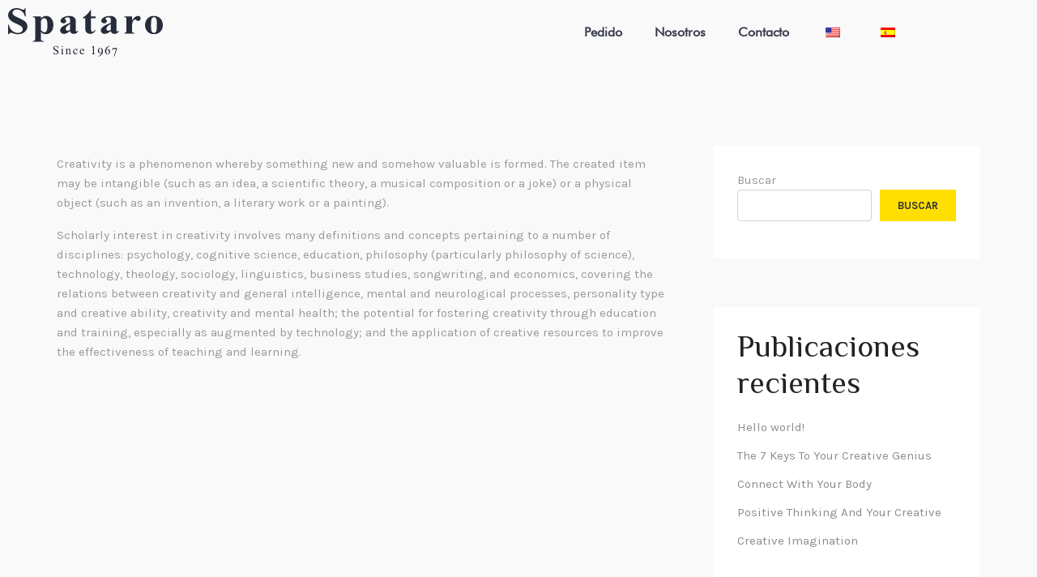

--- FILE ---
content_type: text/css
request_url: https://spatarouniforms.com/wp-content/uploads/elementor/css/post-6.css?ver=1768495800
body_size: 61
content:
.elementor-kit-6{--e-global-color-primary:#36394B;--e-global-color-secondary:#54595F;--e-global-color-text:#7A7A7A;--e-global-color-accent:#36394B;--e-global-typography-primary-font-family:"Bebas Neue";--e-global-typography-primary-font-weight:600;--e-global-typography-secondary-font-family:"futura book";--e-global-typography-secondary-font-weight:400;--e-global-typography-text-font-family:"franklin gothic";--e-global-typography-text-font-weight:400;--e-global-typography-accent-font-family:"Roboto";--e-global-typography-accent-font-weight:500;--e-global-typography-fb2e9a9-font-family:"Roboto";--e-global-typography-fb2e9a9-font-weight:400;}.elementor-section.elementor-section-boxed > .elementor-container{max-width:1140px;}.e-con{--container-max-width:1140px;}.elementor-widget:not(:last-child){margin-block-end:20px;}.elementor-element{--widgets-spacing:20px 20px;--widgets-spacing-row:20px;--widgets-spacing-column:20px;}{}h1.entry-title{display:var(--page-title-display);}@media(max-width:1024px){.elementor-section.elementor-section-boxed > .elementor-container{max-width:1024px;}.e-con{--container-max-width:1024px;}}@media(max-width:767px){.elementor-section.elementor-section-boxed > .elementor-container{max-width:767px;}.e-con{--container-max-width:767px;}}/* Start Custom Fonts CSS */@font-face {
	font-family: 'futura book';
	font-style: normal;
	font-weight: normal;
	font-display: auto;
	src: url('https://spatarouniforms.com/wp-content/uploads/2021/12/futura-book-bt-22240.ttf') format('truetype');
}
/* End Custom Fonts CSS */
/* Start Custom Fonts CSS */@font-face {
	font-family: 'franklin gothic';
	font-style: normal;
	font-weight: normal;
	font-display: auto;
	src: url('https://spatarouniforms.com/wp-content/uploads/2021/12/franklin-gothic-book.ttf') format('truetype');
}
/* End Custom Fonts CSS */

--- FILE ---
content_type: text/css
request_url: https://spatarouniforms.com/wp-content/uploads/elementor/css/post-8102.css?ver=1768495800
body_size: 158
content:
.elementor-8102 .elementor-element.elementor-element-a397987 > .elementor-container > .elementor-column > .elementor-widget-wrap{align-content:center;align-items:center;}.elementor-8102 .elementor-element.elementor-element-a397987{z-index:99999;}.elementor-widget-theme-site-logo .widget-image-caption{color:var( --e-global-color-text );font-family:var( --e-global-typography-text-font-family ), Sans-serif;font-weight:var( --e-global-typography-text-font-weight );}.elementor-8102 .elementor-element.elementor-element-0462595{text-align:start;}.elementor-widget-nav-menu .elementor-nav-menu .elementor-item{font-family:var( --e-global-typography-primary-font-family ), Sans-serif;font-weight:var( --e-global-typography-primary-font-weight );}.elementor-widget-nav-menu .elementor-nav-menu--main .elementor-item{color:var( --e-global-color-text );fill:var( --e-global-color-text );}.elementor-widget-nav-menu .elementor-nav-menu--main .elementor-item:hover,
					.elementor-widget-nav-menu .elementor-nav-menu--main .elementor-item.elementor-item-active,
					.elementor-widget-nav-menu .elementor-nav-menu--main .elementor-item.highlighted,
					.elementor-widget-nav-menu .elementor-nav-menu--main .elementor-item:focus{color:var( --e-global-color-accent );fill:var( --e-global-color-accent );}.elementor-widget-nav-menu .elementor-nav-menu--main:not(.e--pointer-framed) .elementor-item:before,
					.elementor-widget-nav-menu .elementor-nav-menu--main:not(.e--pointer-framed) .elementor-item:after{background-color:var( --e-global-color-accent );}.elementor-widget-nav-menu .e--pointer-framed .elementor-item:before,
					.elementor-widget-nav-menu .e--pointer-framed .elementor-item:after{border-color:var( --e-global-color-accent );}.elementor-widget-nav-menu{--e-nav-menu-divider-color:var( --e-global-color-text );}.elementor-widget-nav-menu .elementor-nav-menu--dropdown .elementor-item, .elementor-widget-nav-menu .elementor-nav-menu--dropdown  .elementor-sub-item{font-family:var( --e-global-typography-accent-font-family ), Sans-serif;font-weight:var( --e-global-typography-accent-font-weight );}.elementor-8102 .elementor-element.elementor-element-40df1dc .elementor-menu-toggle{margin-left:auto;}.elementor-8102 .elementor-element.elementor-element-40df1dc .elementor-nav-menu .elementor-item{font-family:"futura book", Sans-serif;font-size:16px;font-weight:600;}.elementor-8102 .elementor-element.elementor-element-40df1dc .elementor-nav-menu--main .elementor-item{color:#36394B;fill:#36394B;padding-left:20px;padding-right:20px;}@media(max-width:1024px){.elementor-8102 .elementor-element.elementor-element-40df1dc .elementor-nav-menu--main .elementor-item{padding-left:15px;padding-right:15px;}}@media(min-width:768px){.elementor-8102 .elementor-element.elementor-element-0cfa0a0{width:30%;}.elementor-8102 .elementor-element.elementor-element-a2ea3f5{width:70%;}}@media(max-width:1024px) and (min-width:768px){.elementor-8102 .elementor-element.elementor-element-0cfa0a0{width:25%;}.elementor-8102 .elementor-element.elementor-element-a2ea3f5{width:75%;}}@media(max-width:767px){.elementor-8102 .elementor-element.elementor-element-a397987{margin-top:0px;margin-bottom:0px;}.elementor-8102 .elementor-element.elementor-element-0cfa0a0{width:50%;}.elementor-8102 .elementor-element.elementor-element-a2ea3f5{width:50%;}.elementor-8102 .elementor-element.elementor-element-40df1dc > .elementor-widget-container{margin:0px 0px 0px 0px;}.elementor-8102 .elementor-element.elementor-element-40df1dc .elementor-nav-menu--main > .elementor-nav-menu > li > .elementor-nav-menu--dropdown, .elementor-8102 .elementor-element.elementor-element-40df1dc .elementor-nav-menu__container.elementor-nav-menu--dropdown{margin-top:20px !important;}}

--- FILE ---
content_type: text/css
request_url: https://spatarouniforms.com/wp-content/uploads/elementor/css/post-7262.css?ver=1768495801
body_size: 1190
content:
.elementor-7262 .elementor-element.elementor-element-4097b06c:not(.elementor-motion-effects-element-type-background), .elementor-7262 .elementor-element.elementor-element-4097b06c > .elementor-motion-effects-container > .elementor-motion-effects-layer{background-color:#272C3B;}.elementor-7262 .elementor-element.elementor-element-4097b06c{transition:background 0.3s, border 0.3s, border-radius 0.3s, box-shadow 0.3s;margin-top:400px;margin-bottom:0px;padding:88px 0px 60px 0px;}.elementor-7262 .elementor-element.elementor-element-4097b06c > .elementor-background-overlay{transition:background 0.3s, border-radius 0.3s, opacity 0.3s;}.elementor-7262 .elementor-element.elementor-element-7c28423d > .elementor-element-populated{padding:10px 45px 10px 10px;}.elementor-widget-image .widget-image-caption{color:var( --e-global-color-text );font-family:var( --e-global-typography-text-font-family ), Sans-serif;font-weight:var( --e-global-typography-text-font-weight );}.elementor-7262 .elementor-element.elementor-element-71ac08f7 > .elementor-widget-container{margin:0px 0px 15px 0px;}.elementor-7262 .elementor-element.elementor-element-71ac08f7{text-align:start;}.elementor-widget-text-editor{font-family:var( --e-global-typography-text-font-family ), Sans-serif;font-weight:var( --e-global-typography-text-font-weight );color:var( --e-global-color-text );}.elementor-widget-text-editor.elementor-drop-cap-view-stacked .elementor-drop-cap{background-color:var( --e-global-color-primary );}.elementor-widget-text-editor.elementor-drop-cap-view-framed .elementor-drop-cap, .elementor-widget-text-editor.elementor-drop-cap-view-default .elementor-drop-cap{color:var( --e-global-color-primary );border-color:var( --e-global-color-primary );}.elementor-7262 .elementor-element.elementor-element-6aad1590 > .elementor-widget-container{margin:0px 0px 20px 0px;}.elementor-7262 .elementor-element.elementor-element-6aad1590{font-family:"Lato", Sans-serif;font-size:16px;font-weight:400;line-height:26px;color:#ffffff;}.elementor-7262 .elementor-element.elementor-element-55f96f1 .elementor-repeater-item-bf0ed0e.elementor-social-icon{background-color:#02010100;}.elementor-7262 .elementor-element.elementor-element-55f96f1 .elementor-repeater-item-02bbce9.elementor-social-icon{background-color:#02010100;}.elementor-7262 .elementor-element.elementor-element-55f96f1 .elementor-repeater-item-25ce513.elementor-social-icon{background-color:#02010100;}.elementor-7262 .elementor-element.elementor-element-55f96f1 .elementor-repeater-item-56e89fa.elementor-social-icon{background-color:#02010100;}.elementor-7262 .elementor-element.elementor-element-55f96f1 .elementor-repeater-item-56e89fa.elementor-social-icon i{color:#FFFFFF;}.elementor-7262 .elementor-element.elementor-element-55f96f1 .elementor-repeater-item-56e89fa.elementor-social-icon svg{fill:#FFFFFF;}.elementor-7262 .elementor-element.elementor-element-55f96f1 .elementor-repeater-item-69494fd.elementor-social-icon{background-color:#00000000;}.elementor-7262 .elementor-element.elementor-element-55f96f1{--grid-template-columns:repeat(0, auto);--grid-column-gap:5px;--grid-row-gap:0px;}.elementor-7262 .elementor-element.elementor-element-55f96f1 .elementor-widget-container{text-align:center;}.elementor-7262 .elementor-element.elementor-element-176cb5c2 > .elementor-widget-wrap > .elementor-widget:not(.elementor-widget__width-auto):not(.elementor-widget__width-initial):not(:last-child):not(.elementor-absolute){margin-block-end:0px;}.elementor-7262 .elementor-element.elementor-element-176cb5c2 > .elementor-element-populated{padding:0px 10px 10px 10px;}.elementor-widget-heading .elementor-heading-title{font-family:var( --e-global-typography-primary-font-family ), Sans-serif;font-weight:var( --e-global-typography-primary-font-weight );color:var( --e-global-color-primary );}.elementor-7262 .elementor-element.elementor-element-4c13de75 > .elementor-widget-container{margin:2px 0px 16px 0px;}.elementor-7262 .elementor-element.elementor-element-4c13de75 .elementor-heading-title{font-family:"Bebas Neue", Sans-serif;font-size:20px;font-weight:800;line-height:35px;color:#ffffff;}.elementor-7262 .elementor-element.elementor-element-60e3c437 > .elementor-element-populated{padding:0px 0px 0px 0px;}.elementor-7262 .elementor-element.elementor-element-11e83f52 > .elementor-element-populated{padding:0px 0px 0px 0px;}.elementor-7262 .elementor-element.elementor-element-48a3fe22 > .elementor-widget-wrap > .elementor-widget:not(.elementor-widget__width-auto):not(.elementor-widget__width-initial):not(:last-child):not(.elementor-absolute){margin-block-end:0px;}.elementor-7262 .elementor-element.elementor-element-48a3fe22 > .elementor-element-populated{padding:0px 10px 10px 10px;}.elementor-7262 .elementor-element.elementor-element-9ef820d > .elementor-widget-container{margin:2px 0px 16px 0px;}.elementor-7262 .elementor-element.elementor-element-9ef820d .elementor-heading-title{font-family:"Bebas Neue", Sans-serif;font-size:20px;font-weight:800;line-height:35px;color:#ffffff;}.elementor-7262 .elementor-element.elementor-element-44405d8 > .elementor-element-populated{padding:0px 0px 0px 0px;}.elementor-7262 .elementor-element.elementor-element-f30beeb > .elementor-element-populated{padding:0px 0px 0px 0px;}.elementor-7262 .elementor-element.elementor-element-fa8d57d > .elementor-widget-wrap > .elementor-widget:not(.elementor-widget__width-auto):not(.elementor-widget__width-initial):not(:last-child):not(.elementor-absolute){margin-block-end:0px;}.elementor-7262 .elementor-element.elementor-element-fa8d57d > .elementor-element-populated{padding:0px 10px 10px 10px;}.elementor-7262 .elementor-element.elementor-element-f6508f3 > .elementor-widget-container{margin:2px 0px 16px 0px;}.elementor-7262 .elementor-element.elementor-element-f6508f3 .elementor-heading-title{font-family:"Bebas Neue", Sans-serif;font-size:20px;font-weight:800;line-height:35px;color:#ffffff;}.elementor-7262 .elementor-element.elementor-element-94c8dea:not(.elementor-motion-effects-element-type-background), .elementor-7262 .elementor-element.elementor-element-94c8dea > .elementor-motion-effects-container > .elementor-motion-effects-layer{background-color:#272C3B;}.elementor-7262 .elementor-element.elementor-element-94c8dea{transition:background 0.3s, border 0.3s, border-radius 0.3s, box-shadow 0.3s;}.elementor-7262 .elementor-element.elementor-element-94c8dea > .elementor-background-overlay{transition:background 0.3s, border-radius 0.3s, opacity 0.3s;}.elementor-7262 .elementor-element.elementor-element-9a4655a{font-family:"futura book", Sans-serif;font-weight:400;color:#FFFFFF;}.elementor-7262 .elementor-element.elementor-element-f533b7a .elementor-repeater-item-bf0ed0e.elementor-social-icon{background-color:#02010100;}.elementor-7262 .elementor-element.elementor-element-f533b7a .elementor-repeater-item-02bbce9.elementor-social-icon{background-color:#02010100;}.elementor-7262 .elementor-element.elementor-element-f533b7a .elementor-repeater-item-25ce513.elementor-social-icon{background-color:#02010100;}.elementor-7262 .elementor-element.elementor-element-f533b7a .elementor-repeater-item-56e89fa.elementor-social-icon{background-color:#02010100;}.elementor-7262 .elementor-element.elementor-element-f533b7a .elementor-repeater-item-56e89fa.elementor-social-icon i{color:#FFFFFF;}.elementor-7262 .elementor-element.elementor-element-f533b7a .elementor-repeater-item-56e89fa.elementor-social-icon svg{fill:#FFFFFF;}.elementor-7262 .elementor-element.elementor-element-f533b7a .elementor-repeater-item-69494fd.elementor-social-icon{background-color:#00000000;}.elementor-7262 .elementor-element.elementor-element-f533b7a{--grid-template-columns:repeat(0, auto);--grid-column-gap:5px;--grid-row-gap:0px;}.elementor-7262 .elementor-element.elementor-element-f533b7a .elementor-widget-container{text-align:center;}.elementor-7262 .elementor-element.elementor-element-83864ad{font-family:"futura book", Sans-serif;font-weight:400;color:#FFFFFF;}.elementor-7262 .elementor-element.elementor-element-e61dfa9{--spacer-size:20px;}.elementor-7262 .elementor-element.elementor-element-b5f2ba9{text-align:center;}.elementor-7262 .elementor-element.elementor-element-b5f2ba9 .elementor-heading-title{font-family:"Bebas Neue", Sans-serif;font-size:31px;font-weight:300;color:#FFFFFF;}.elementor-widget-nav-menu .elementor-nav-menu .elementor-item{font-family:var( --e-global-typography-primary-font-family ), Sans-serif;font-weight:var( --e-global-typography-primary-font-weight );}.elementor-widget-nav-menu .elementor-nav-menu--main .elementor-item{color:var( --e-global-color-text );fill:var( --e-global-color-text );}.elementor-widget-nav-menu .elementor-nav-menu--main .elementor-item:hover,
					.elementor-widget-nav-menu .elementor-nav-menu--main .elementor-item.elementor-item-active,
					.elementor-widget-nav-menu .elementor-nav-menu--main .elementor-item.highlighted,
					.elementor-widget-nav-menu .elementor-nav-menu--main .elementor-item:focus{color:var( --e-global-color-accent );fill:var( --e-global-color-accent );}.elementor-widget-nav-menu .elementor-nav-menu--main:not(.e--pointer-framed) .elementor-item:before,
					.elementor-widget-nav-menu .elementor-nav-menu--main:not(.e--pointer-framed) .elementor-item:after{background-color:var( --e-global-color-accent );}.elementor-widget-nav-menu .e--pointer-framed .elementor-item:before,
					.elementor-widget-nav-menu .e--pointer-framed .elementor-item:after{border-color:var( --e-global-color-accent );}.elementor-widget-nav-menu{--e-nav-menu-divider-color:var( --e-global-color-text );}.elementor-widget-nav-menu .elementor-nav-menu--dropdown .elementor-item, .elementor-widget-nav-menu .elementor-nav-menu--dropdown  .elementor-sub-item{font-family:var( --e-global-typography-accent-font-family ), Sans-serif;font-weight:var( --e-global-typography-accent-font-weight );}.elementor-7262 .elementor-element.elementor-element-9fc8b82 .elementor-nav-menu .elementor-item{font-family:"futura book", Sans-serif;font-weight:600;}.elementor-7262 .elementor-element.elementor-element-9fc8b82 .elementor-nav-menu--main .elementor-item{color:#FFFFFF;fill:#FFFFFF;}.elementor-7262 .elementor-element.elementor-element-9fc8b82 .elementor-nav-menu--main .elementor-item:hover,
					.elementor-7262 .elementor-element.elementor-element-9fc8b82 .elementor-nav-menu--main .elementor-item.elementor-item-active,
					.elementor-7262 .elementor-element.elementor-element-9fc8b82 .elementor-nav-menu--main .elementor-item.highlighted,
					.elementor-7262 .elementor-element.elementor-element-9fc8b82 .elementor-nav-menu--main .elementor-item:focus{color:#60606063;fill:#60606063;}.elementor-7262 .elementor-element.elementor-element-9fc8b82 .elementor-nav-menu--main .elementor-item.elementor-item-active{color:#FFFFFF;}.elementor-7262 .elementor-element.elementor-element-9fe62d2{--spacer-size:20px;}.elementor-7262 .elementor-element.elementor-element-7353e5c{text-align:center;}.elementor-7262 .elementor-element.elementor-element-7353e5c .elementor-heading-title{font-family:"Bebas Neue", Sans-serif;font-size:31px;font-weight:300;color:#FFFFFF;}.elementor-7262 .elementor-element.elementor-element-8946fd4 .elementor-nav-menu .elementor-item{font-family:"futura book", Sans-serif;font-weight:600;}.elementor-7262 .elementor-element.elementor-element-8946fd4 .elementor-nav-menu--main .elementor-item{color:#FFFFFF;fill:#FFFFFF;}.elementor-7262 .elementor-element.elementor-element-8946fd4 .elementor-nav-menu--main .elementor-item:hover,
					.elementor-7262 .elementor-element.elementor-element-8946fd4 .elementor-nav-menu--main .elementor-item.elementor-item-active,
					.elementor-7262 .elementor-element.elementor-element-8946fd4 .elementor-nav-menu--main .elementor-item.highlighted,
					.elementor-7262 .elementor-element.elementor-element-8946fd4 .elementor-nav-menu--main .elementor-item:focus{color:#60606063;fill:#60606063;}.elementor-7262 .elementor-element.elementor-element-8946fd4 .elementor-nav-menu--main .elementor-item.elementor-item-active{color:#FFFFFF;}.elementor-widget-button .elementor-button{background-color:var( --e-global-color-accent );font-family:var( --e-global-typography-accent-font-family ), Sans-serif;font-weight:var( --e-global-typography-accent-font-weight );}.elementor-7262 .elementor-element.elementor-element-5f7a837 .elementor-button{background-color:#FFFFFF00;}body:not(.rtl) .elementor-7262 .elementor-element.elementor-element-5f7a837{right:0px;}body.rtl .elementor-7262 .elementor-element.elementor-element-5f7a837{left:0px;}.elementor-7262 .elementor-element.elementor-element-5f7a837{bottom:0px;}.elementor-7262 .elementor-element.elementor-element-449f12c{--spacer-size:20px;}.elementor-7262 .elementor-element.elementor-element-270be13{text-align:center;}.elementor-7262 .elementor-element.elementor-element-270be13 .elementor-heading-title{font-family:"Bebas Neue", Sans-serif;font-size:31px;font-weight:300;color:#FFFFFF;}.elementor-7262 .elementor-element.elementor-element-3e9cf53 .elementor-button{background-color:#61CE7000;box-shadow:100px 0px 10px 0px rgba(0, 0, 0, 0);}body:not(.rtl) .elementor-7262 .elementor-element.elementor-element-3e9cf53{left:0px;}body.rtl .elementor-7262 .elementor-element.elementor-element-3e9cf53{right:0px;}.elementor-7262 .elementor-element.elementor-element-3e9cf53{bottom:0px;}@media(min-width:768px){.elementor-7262 .elementor-element.elementor-element-abcddf3{width:11.967%;}.elementor-7262 .elementor-element.elementor-element-478926f{width:22.284%;}.elementor-7262 .elementor-element.elementor-element-4704355{width:15.75%;}.elementor-7262 .elementor-element.elementor-element-84f26b0{width:14.469%;}.elementor-7262 .elementor-element.elementor-element-10cfd1a{width:17.525%;}}@media(max-width:1024px) and (min-width:768px){.elementor-7262 .elementor-element.elementor-element-7c28423d{width:50%;}.elementor-7262 .elementor-element.elementor-element-176cb5c2{width:50%;}.elementor-7262 .elementor-element.elementor-element-48a3fe22{width:50%;}.elementor-7262 .elementor-element.elementor-element-fa8d57d{width:50%;}}@media(max-width:1024px){.elementor-7262 .elementor-element.elementor-element-48a3fe22 > .elementor-element-populated{padding:40px 10px 10px 10px;}.elementor-7262 .elementor-element.elementor-element-fa8d57d > .elementor-element-populated{padding:40px 10px 10px 10px;}}@media(max-width:767px){.elementor-7262 .elementor-element.elementor-element-4097b06c{margin-top:0px;margin-bottom:0px;padding:0px 0px 0px 0px;}.elementor-7262 .elementor-element.elementor-element-7c28423d > .elementor-element-populated{padding:10px 10px 10px 10px;}.elementor-7262 .elementor-element.elementor-element-176cb5c2 > .elementor-element-populated{padding:40px 10px 10px 10px;}.elementor-7262 .elementor-element.elementor-element-4c13de75 .elementor-heading-title{font-size:41px;}.elementor-7262 .elementor-element.elementor-element-11e83f52 > .elementor-element-populated{padding:0px 0px 0px 0px;}.elementor-7262 .elementor-element.elementor-element-9ef820d .elementor-heading-title{font-size:41px;}.elementor-7262 .elementor-element.elementor-element-f30beeb > .elementor-element-populated{padding:0px 0px 0px 0px;}.elementor-7262 .elementor-element.elementor-element-f6508f3 .elementor-heading-title{font-size:41px;}.elementor-bc-flex-widget .elementor-7262 .elementor-element.elementor-element-4704355.elementor-column .elementor-widget-wrap{align-items:center;}.elementor-7262 .elementor-element.elementor-element-4704355.elementor-column.elementor-element[data-element_type="column"] > .elementor-widget-wrap.elementor-element-populated{align-content:center;align-items:center;}.elementor-7262 .elementor-element.elementor-element-4704355.elementor-column > .elementor-widget-wrap{justify-content:center;}.elementor-7262 .elementor-element.elementor-element-b5f2ba9{text-align:center;}.elementor-7262 .elementor-element.elementor-element-7353e5c{text-align:center;}}

--- FILE ---
content_type: text/css
request_url: https://spatarouniforms.com/wp-content/themes/tisara-wp/style.min.css?ver=0.9.0
body_size: 9786
content:
/*! normalize.css v8.0.1 | MIT License | github.com/necolas/normalize.css */html{line-height:1.15;-webkit-text-size-adjust:100%}body{margin:0}main{display:block}h1{margin:.67em 0;font-size:2em}hr{overflow:visible;box-sizing:content-box;height:0}pre{font-family:monospace,monospace;font-size:1em}a{background-color:transparent}abbr[title]{border-bottom:none;text-decoration:underline;text-decoration:underline dotted}b,strong{font-weight:bolder}code,kbd,samp{font-family:monospace,monospace;font-size:1em}small{font-size:80%}sub,sup{position:relative;font-size:75%;line-height:0;vertical-align:baseline}sub{bottom:-.25em}sup{top:-.5em}img{border-style:none}button,input,optgroup,select,textarea{margin:0;font-family:inherit;font-size:100%;line-height:1.15}button,input{overflow:visible}button,select{text-transform:none}[type=button],[type=reset],[type=submit],button{-webkit-appearance:button}[type=button]::-moz-focus-inner,[type=reset]::-moz-focus-inner,[type=submit]::-moz-focus-inner,button::-moz-focus-inner{padding:0;border-style:none}[type=button]:-moz-focusring,[type=reset]:-moz-focusring,[type=submit]:-moz-focusring,button:-moz-focusring{outline:1px dotted ButtonText}fieldset{padding:.35em .75em .625em}legend{display:table;box-sizing:border-box;max-width:100%;padding:0;color:inherit;white-space:normal}progress{vertical-align:baseline}textarea{overflow:auto}[type=checkbox],[type=radio]{box-sizing:border-box;padding:0}[type=number]::-webkit-inner-spin-button,[type=number]::-webkit-outer-spin-button{height:auto}[type=search]{outline-offset:-2px;-webkit-appearance:textfield}[type=search]::-webkit-search-decoration{-webkit-appearance:none}::-webkit-file-upload-button{font:inherit;-webkit-appearance:button}details{display:block}summary{display:list-item}template{display:none}[hidden]{display:none}html{font-family:sans-serif;line-height:1.15;-webkit-tap-highlight-color:transparent;-webkit-text-size-adjust:100%}body{margin:0;color:#999;background-color:#f9f9f9;font-family:Karla,sans-serif;font-size:15px;font-weight:100;line-height:1.6;text-align:left;-ms-word-wrap:break-word;word-wrap:break-word}.h1,.h2,.h3,.h4,.h5,.h6,h1,h2,h3,h4,h5,h6{margin-top:0;margin-bottom:10px;color:#222;font-family:"El Messiri",serif;font-weight:400;font-weight:400;line-height:1.2}.h1,h1{font-size:46px}.h2,h2{font-size:38px}.h3,h3{font-size:34px}.h4,h4{font-size:30px}.h5,h5{font-size:26px}.h6,h6{font-size:24px}p{margin-top:0;margin-bottom:16px}a{color:#ffb401;background-color:transparent;text-decoration:none}a:hover{color:#31313b;text-decoration:none}hr{overflow:visible;box-sizing:content-box;height:0;margin-top:16px;margin-bottom:16px;border:0;border-top:1px solid #ddd}blockquote{position:relative;padding:0 0 0 60px;border:none;font-family:Georgia,serif;font-size:20px}blockquote p{font-family:inherit;font-size:inherit}blockquote p:last-child{margin-bottom:0}blockquote cite{display:block;color:#868e96;font-size:14px;font-style:italic}blockquote:before{position:absolute;top:0;left:0;font-size:100px;font-weight:400;font-style:normal;line-height:1;content:"\201C"}*,::after,::before{box-sizing:border-box}article,aside,figcaption,figure,footer,header,hgroup,main,nav,section{display:block}[tabindex="-1"]:focus{outline:0!important}abbr[data-original-title],abbr[title]{border-bottom:0;text-decoration:underline;text-decoration:underline dotted;cursor:help;-webkit-text-decoration:underline dotted;-webkit-text-decoration-skip-ink:none;text-decoration-skip-ink:none}address{margin-bottom:1rem;font-style:normal;line-height:inherit}dl,ol,ul{margin-top:0;margin-bottom:1rem}ol ol,ol ul,ul ol,ul ul{margin-bottom:0}dt{font-weight:700}dd{margin-bottom:.5rem;margin-left:0}blockquote{margin:0 0 1rem}b,strong{font-weight:bolder}small{font-size:80%}sub,sup{position:relative;font-size:75%;line-height:0;vertical-align:baseline}sub{bottom:-.25em}sup{top:-.5em}a:not([href]):not([tabindex]){color:inherit;text-decoration:none}a:not([href]):not([tabindex]):focus,a:not([href]):not([tabindex]):hover{color:inherit;text-decoration:none}a:not([href]):not([tabindex]):focus{outline:0}code,kbd,pre,samp{font-family:SFMono-Regular,Menlo,Monaco,Consolas,"Liberation Mono","Courier New",monospace;font-size:1em}pre{overflow:auto;margin-top:0;margin-bottom:1rem}figure{margin:0 0 1rem}img{border-style:none;vertical-align:middle}svg{overflow:hidden;vertical-align:middle}table{border-collapse:collapse}caption{padding-top:.75rem;padding-bottom:.75rem;caption-side:bottom;color:#6c757d;text-align:left}th{text-align:inherit}button{border-radius:0}button:focus{outline:1px dotted;outline:5px auto -webkit-focus-ring-color}button,input,optgroup,select,textarea{margin:0;font-family:inherit;font-size:inherit;line-height:inherit}button,input{overflow:visible}button,select{text-transform:none}select{word-wrap:normal}[type=button],[type=reset],[type=submit],button{-webkit-appearance:button}[type=button]:not(:disabled),[type=reset]:not(:disabled),[type=submit]:not(:disabled),button:not(:disabled){cursor:pointer}[type=button]::-moz-focus-inner,[type=reset]::-moz-focus-inner,[type=submit]::-moz-focus-inner,button::-moz-focus-inner{padding:0;border-style:none}input[type=checkbox],input[type=radio]{box-sizing:border-box;padding:0}input[type=date],input[type=datetime-local],input[type=month],input[type=time]{-webkit-appearance:listbox}textarea{overflow:auto;resize:vertical}fieldset{min-width:0;margin:0;padding:0;border:0}legend{display:block;width:100%;max-width:100%;margin-bottom:.5rem;padding:0;color:inherit;font-size:1.5rem;line-height:inherit;white-space:normal}progress{vertical-align:baseline}[type=number]::-webkit-inner-spin-button,[type=number]::-webkit-outer-spin-button{height:auto}[type=search]{outline-offset:-2px;-webkit-appearance:none}[type=search]::-webkit-search-decoration{-webkit-appearance:none}::-webkit-file-upload-button{font:inherit;-webkit-appearance:button}output{display:inline-block}summary{display:list-item;cursor:pointer}template{display:none}[hidden]{display:none!important}.small,small{font-size:80%;font-weight:400}.mark,mark{padding:.2em;background-color:#fcf8e3}code{color:#e83e8c;font-size:87.5%;word-break:break-word}a>code{color:inherit}kbd{padding:.2rem .4rem;border-radius:.2rem;color:#fff;background-color:#212529;font-size:87.5%}kbd kbd{padding:0;font-size:100%;font-weight:700}pre{display:block;padding:15px;border:1px solid #ddd;color:#212529;background:#f5f5f5;font-size:87.5%}pre code{color:inherit;font-size:inherit;word-break:normal}input[type=email],input[type=number],input[type=password],input[type=search],input[type=tel],input[type=text],input[type=url],select,textarea{padding:8px 12px;border:1px solid #ced4da;border-radius:4px;color:#495057;background-color:#fff;background-clip:padding-box;font-size:14px;line-height:1.5;vertical-align:top}input[type=email]::-webkit-input-placeholder,input[type=number]::-webkit-input-placeholder,input[type=password]::-webkit-input-placeholder,input[type=search]::-webkit-input-placeholder,input[type=tel]::-webkit-input-placeholder,input[type=text]::-webkit-input-placeholder,input[type=url]::-webkit-input-placeholder,select::-webkit-input-placeholder,textarea::-webkit-input-placeholder{opacity:1;color:#868e96}input[type=email]:-ms-input-placeholder,input[type=number]:-ms-input-placeholder,input[type=password]:-ms-input-placeholder,input[type=search]:-ms-input-placeholder,input[type=tel]:-ms-input-placeholder,input[type=text]:-ms-input-placeholder,input[type=url]:-ms-input-placeholder,select:-ms-input-placeholder,textarea:-ms-input-placeholder{opacity:1;color:#868e96}input[type=email]::-ms-input-placeholder,input[type=number]::-ms-input-placeholder,input[type=password]::-ms-input-placeholder,input[type=search]::-ms-input-placeholder,input[type=tel]::-ms-input-placeholder,input[type=text]::-ms-input-placeholder,input[type=url]::-ms-input-placeholder,select::-ms-input-placeholder,textarea::-ms-input-placeholder{opacity:1;color:#868e96}input[type=email]::-webkit-input-placeholder,input[type=number]::-webkit-input-placeholder,input[type=password]::-webkit-input-placeholder,input[type=search]::-webkit-input-placeholder,input[type=tel]::-webkit-input-placeholder,input[type=text]::-webkit-input-placeholder,input[type=url]::-webkit-input-placeholder,select::-webkit-input-placeholder,textarea::-webkit-input-placeholder{opacity:1;color:#868e96}input[type=email]:-ms-input-placeholder,input[type=number]:-ms-input-placeholder,input[type=password]:-ms-input-placeholder,input[type=search]:-ms-input-placeholder,input[type=tel]:-ms-input-placeholder,input[type=text]:-ms-input-placeholder,input[type=url]:-ms-input-placeholder,select:-ms-input-placeholder,textarea:-ms-input-placeholder{opacity:1;color:#868e96}input[type=email]::placeholder,input[type=number]::placeholder,input[type=password]::placeholder,input[type=search]::placeholder,input[type=tel]::placeholder,input[type=text]::placeholder,input[type=url]::placeholder,select::placeholder,textarea::placeholder{opacity:1;color:#868e96}select:not([size]):not([multiple]){height:39px}.select2-container .select2-selection--single{height:39px}.select2-container--default .select2-selection--single{border:1px solid #ced4da}.select2-container--default .select2-selection--single .select2-selection__rendered{font-size:14px;line-height:39px}.select2-container--default .select2-selection--single .select2-selection__arrow{height:39px}.button,button,input[type=button],input[type=reset],input[type=submit]{padding:8px 20px;border:2px solid transparent;border-color:transparent;border-radius:0;color:#31313b;background-color:#ffdf01;font-size:13px;font-weight:700;line-height:1.5;text-align:center;vertical-align:top;vertical-align:middle;white-space:normal;letter-spacing:1;text-transform:uppercase;cursor:pointer;-webkit-user-select:none;-moz-user-select:none;-ms-user-select:none;user-select:none}.button:hover,button:hover,input[type=button]:hover,input[type=reset]:hover,input[type=submit]:hover{border-color:#272534;color:#fff;background-color:#272534}table{overflow-x:auto;width:100%;margin-bottom:1rem;border:1px solid rgba(0,0,0,.1);border-collapse:collapse;-webkit-overflow-scrolling:touch}table td,table th{padding:.75rem;border-top:1px solid rgba(0,0,0,.1);vertical-align:top}table thead th{vertical-align:bottom}.container{width:100%;max-width:1170px;margin:0 auto;padding:0 15px}.container::after{display:block;clear:both;content:""}.screen-reader-text{clip:rect(1px,1px,1px,1px);position:absolute!important}.screen-reader-text:active,.screen-reader-text:focus,.screen-reader-text:hover{display:block;clip:auto!important;z-index:100000;top:5px;left:5px;width:auto;height:auto;padding:15px 23px 14px;border-radius:3px;color:#21759b;background-color:#f1f1f1;box-shadow:0 0 2px 2px rgba(0,0,0,.6);font-size:14px;font-weight:700;line-height:normal;text-decoration:none}.clearfix::after{display:block;clear:both;content:""}.clear{clear:both}.alignleft{display:inline;float:left;margin-right:1.5em;margin-bottom:1em}.alignright{display:inline;float:right;margin-bottom:1em;margin-left:1.5em}.aligncenter{display:block;clear:both;margin:0 auto 1em}.pull-left{float:left}.pull-right{float:right}.text-truncate{overflow:hidden;white-space:nowrap;text-overflow:ellipsis}embed,iframe,object{max-width:100%}img{display:inline-block;max-width:100%;height:auto}.wp-caption{max-width:100%;margin-bottom:1rem;padding:0 5px;border:1px solid rgba(0,0,0,.125);border-radius:3px}.wp-caption.aligncenter{margin-bottom:1rem}.wp-caption img{display:block;margin-top:5px;border-radius:2px}.wp-caption .wp-caption-text{margin:.75rem 0;font-size:.9rem;text-align:center}.wp-caption .wp-caption-text img{display:inline;margin-top:0;border-radius:0}.gallery{margin-bottom:1rem!important}.gallery img{border:1px solid rgba(0,0,0,.125)!important;border-radius:3px}.gallery-item{display:inline-block;width:100%;margin:0;padding:2px;text-align:center;vertical-align:top}.gallery-columns-2 .gallery-item{max-width:50%}.gallery-columns-3 .gallery-item{max-width:33.33%}.gallery-columns-4 .gallery-item{max-width:25%}.gallery-columns-5 .gallery-item{max-width:20%}.gallery-columns-6 .gallery-item{max-width:16.66%}.gallery-columns-7 .gallery-item{max-width:14.28%}.gallery-columns-8 .gallery-item{max-width:12.5%}.gallery-columns-9 .gallery-item{max-width:11.11%}.gallery-columns-10 .gallery-item{max-width:10%}.gallery-caption{display:block;padding:.75rem .25rem;font-size:.9rem}.search-form,.woocommerce-product-search{position:relative;width:100%;max-width:500px}.search-form .search-field,.woocommerce-product-search .search-field{width:100%;padding-right:40px}.search-form button,.woocommerce-product-search button{display:none}.search-form .search-button,.woocommerce-product-search .search-button{display:block;position:absolute;top:0;right:0;border:none;background:0 0}.search-form .search-button svg,.woocommerce-product-search .search-button svg{width:12px;height:12px;fill:#999}.site-header{position:relative;z-index:9990}@media screen and (max-width:990px){.site-header .container{padding:0 30px}}@media screen and (max-width:480px){.site-header .container{padding:0 15px}}.site-header.header-transparent .site-header-inner{position:relative}.site-header.header-transparent .site-header-inner .header-bottom{position:absolute;right:0;left:0;background:0 0!important;box-shadow:none;transition:none}.site-header.header-transparent .site-header-inner .site-hero{padding-top:79px}.site-header-mobile{position:fixed;z-index:9999;top:0;width:100%;padding:0;background:#fff;box-shadow:0 2px 10px rgba(0,0,0,.1);transition:-webkit-transform .3s ease;transition:transform .3s ease;transition:transform .3s ease,-webkit-transform .3s ease;-webkit-transform:translateY(-100%);-ms-transform:translateY(-100%);transform:translateY(-100%);will-change:transform}@media screen and (max-width:990px){.site-header-mobile{position:relative;top:0!important;-webkit-transform:translateY(0);-ms-transform:translateY(0);transform:translateY(0)}.site-header-mobile.header-sticky{position:fixed;top:0;transition:top .4s ease}.admin-bar .site-header-mobile.header-sticky{top:32px!important}}@media screen and (max-width:990px) and (max-width:782px){.admin-bar .site-header-mobile.header-sticky{top:46px!important}}.site-header-mobile.header-sticky.active{-webkit-transform:translateY(0);-ms-transform:translateY(0);transform:translateY(0)}.site-header-mobile .container,.site-header-mobile .container-fluid{display:-webkit-flex;display:-ms-flexbox;display:flex;position:relative}.admin-bar .site-header-mobile.header-sticky{top:32px}.header-top{z-index:9997;color:#fff;background:#3c3c3c;font-size:14px}@media screen and (max-width:990px){.header-top{display:none}}.header-top a{color:#fff}.header-top svg{fill:#fff}@media screen and (max-width:640px){.header-top{display:none}}.header-top-text{display:inline-block;padding:14px 10px}.header-top-text:first-of-type{padding-left:0}.header-top-left i{margin-right:10px}.header-top-left svg{width:14px;height:14px;margin-right:10px;vertical-align:middle}.header-social a{float:left;padding:12px;font-size:16px}.header-social a:last-of-type{padding-right:0}.header-social a svg{width:16px;height:16px;vertical-align:middle}.header-bottom{z-index:9995;background:#fff;box-shadow:0 2px 10px rgba(0,0,0,.1);transition:background .3s ease}@media screen and (max-width:990px){.header-bottom{display:none}}.header-bottom .container,.header-bottom .container-fluid{display:-webkit-flex;display:-ms-flexbox;display:flex;position:relative;-ms-flex-pack:justify;-webkit-justify-content:space-between;justify-content:space-between}.header-logo{display:-webkit-flex;display:-ms-flexbox;display:flex;max-width:350px;margin:0 20px 0 0;padding:20px 0;transition:all .3s ease;-webkit-align-items:center;align-items:center;-ms-flex-align:center}@media screen and (min-width:1600px){.header-logo{margin-left:0}}@media screen and (max-width:768px){.header-logo{margin-left:10px}}@media screen and (max-width:480px){.header-logo{max-width:150px;margin-right:0;margin-left:0}}@media screen and (max-width:320px){.header-logo{max-width:100px}}.header-logo img{display:block;width:auto;max-width:100%;max-height:70px}.header-logo .site-title{color:#999;font-size:30px;font-weight:400;line-height:1.11111}.header-logo .site-title a{color:#999;hover-color:#ffb401}@media screen and (max-width:640px){.header-logo .site-title{font-size:24px}}.header-logo .site-title span{line-height:inherit}.header-logo .site-description{color:#8e8e8e;font-size:12px;font-weight:400;font-style:italic}@media screen and (max-width:480px){.header-logo .site-description{display:none}}.header-menu-primary{display:-webkit-flex;display:-ms-flexbox;display:flex;margin-right:auto;transition:.3s ease}@media screen and (max-width:990px){.header-menu-primary{display:none}}.header-menu-primary a{color:#31313b}.header-menu-primary a:hover{color:#ffb401;text-decoration:none}.header-menu-primary a:hover svg{fill:#ffb401}.header-menu-primary svg{margin-left:6px;fill:#31313b}.header-menu-primary>ul{display:-webkit-flex;display:-ms-flexbox;display:flex;list-style:none;transition:.3s ease}.header-menu-primary>ul li{display:-webkit-flex;display:-ms-flexbox;display:flex;-webkit-align-items:center;align-items:center;-ms-flex-align:center}.header-menu-primary>ul li a{padding:10px}.header-menu-primary .menu>.menu-item,.header-menu-primary ul>li{opacity:0;transition:505ms ease;-webkit-transform:translateY(-20px);-ms-transform:translateY(-20px);transform:translateY(-20px)}.header-menu-primary .menu>.menu-item:nth-child(n+1),.header-menu-primary ul>li:nth-child(n+1){transition-duration:.1s}.header-menu-primary .menu>.menu-item:nth-child(n+2),.header-menu-primary ul>li:nth-child(n+2){transition-duration:150ms}.header-menu-primary .menu>.menu-item:nth-child(n+3),.header-menu-primary ul>li:nth-child(n+3){transition-duration:.2s}.header-menu-primary .menu>.menu-item:nth-child(n+4),.header-menu-primary ul>li:nth-child(n+4){transition-duration:250ms}.header-menu-primary .menu>.menu-item:nth-child(n+5),.header-menu-primary ul>li:nth-child(n+5){transition-duration:.3s}.header-menu-primary .menu>.menu-item:nth-child(n+6),.header-menu-primary ul>li:nth-child(n+6){transition-duration:350ms}.header-menu-primary .menu>.menu-item:nth-child(n+7),.header-menu-primary ul>li:nth-child(n+7){transition-duration:.4s}.header-menu-primary .menu>.menu-item:nth-child(n+8),.header-menu-primary ul>li:nth-child(n+8){transition-duration:450ms}.header-menu-primary.menu-show .menu>.menu-item,.header-menu-primary.menu-show ul>li{opacity:1;-webkit-transform:translateY(0);-ms-transform:translateY(0);transform:translateY(0)}.header-menu-primary.header-search-active{z-index:-1;opacity:0}.header-menu-primary.header-search-active .menu>.menu-item,.header-menu-primary.header-search-active ul>li{opacity:0;-webkit-transform:translateY(-20px);-ms-transform:translateY(-20px);transform:translateY(-20px)}.header-menu-primary .menu{display:-webkit-flex;display:-ms-flexbox;display:flex;z-index:1;margin:0;padding:0;list-style:none}.header-menu-primary .menu::after{display:block;clear:both;content:""}.header-menu-primary .menu>.menu-item{border-top:3px solid transparent;border-bottom:3px solid transparent;transition:.3s ease}.header-menu-primary .menu>.menu-item:hover{color:#ffb401}.header-menu-primary .menu>.menu-item,.header-menu-primary .menu>.menu-item>a{display:-webkit-flex;display:-ms-flexbox;display:flex}.header-menu-primary .menu>.menu-item>a{-webkit-align-items:center;align-items:center;-ms-flex-align:center}.header-menu-primary .menu-item{float:left;position:relative;transition:all .3s ease}.header-menu-primary .menu-item i{display:inline-block;margin-right:10px}.header-menu-primary .menu-item a{display:block;padding:20px;font-size:14px;font-weight:700;text-transform:uppercase}.header-menu-primary .menu-item a>i{display:inline-block;margin-right:10px;vertical-align:middle}.header-menu-primary .menu-item:hover>.children,.header-menu-primary .menu-item:hover>.sub-menu{display:block;z-index:9996;opacity:1;-webkit-transform:translateY(0) scale(1);-ms-transform:translateY(0) scale(1);transform:translateY(0) scale(1);pointer-events:auto}.header-menu-primary .menu .sub-menu{position:absolute;z-index:9996;top:100%;left:0;margin-top:3px;padding:0;opacity:0;background:#fff;box-shadow:0 3px 10px rgba(0,0,0,.2);transition:.3s ease;-webkit-transform:translateY(30px) scale(0);-ms-transform:translateY(30px) scale(0);transform:translateY(30px) scale(0);-webkit-transform-origin:50% 0;-ms-transform-origin:50% 0;transform-origin:50% 0;pointer-events:none}.header-menu-primary .menu .sub-menu .menu-item:last-child>a{border-bottom:none}.header-menu-primary .menu .sub-menu .menu-item{float:none;padding:0 10px;border-bottom:none;white-space:nowrap}.header-menu-primary .menu .sub-menu .menu-item:hover>a{border-bottom-color:#fff}.header-menu-primary .menu .sub-menu .menu-item a{width:100%;padding:10px 10px;border-bottom:1px solid #dedede;transition:all .3s ease}.header-menu-primary .menu .sub-menu .sub-menu{top:-3px;left:100%;-webkit-animation:none;animation:none}.header-menu-primary .menu-item.mega-menu>.sub-menu{left:0;padding:10px;background-repeat:no-repeat;background-position:bottom right}.header-menu-primary .menu-item.mega-menu>.sub-menu.with_bg_image{padding-right:200px;background-size:contain}.header-menu-primary .menu-item.mega-menu>.sub-menu.with_bg_image.bottom-left,.header-menu-primary .menu-item.mega-menu>.sub-menu.with_bg_image.top-left{padding-left:200px}.header-menu-primary .menu-item.mega-menu>.sub-menu.with_bg_image.top-left{background-position:top left}.header-menu-primary .menu-item.mega-menu>.sub-menu.with_bg_image.top-right{background-position:top right}.header-menu-primary .menu-item.mega-menu>.sub-menu.with_bg_image.bottom-right,.header-menu-primary .menu-item.mega-menu>.sub-menu.with_bg_image.top-right{padding-right:200px}.header-menu-primary .menu-item.mega-menu>.sub-menu.with_bg_image.bottom-left{background-position:bottom left}.header-menu-primary .menu-item.mega-menu>.sub-menu.with_bg_image.bottom-right{background-position:bottom right}.header-menu-primary .menu-item.mega-menu>.sub-menu>.menu-item{display:table-cell;min-width:250px;max-width:100%;padding:10px;border-bottom:none!important}.header-menu-primary .menu-item.mega-menu>.sub-menu>.menu-item:last-child>a{border-bottom:1px solid #dedede}.header-menu-primary .menu-item.mega-menu>.sub-menu .menu-item:not(:last-child){border-bottom:1px solid rgba(70,70,70,.1)}.header-menu-primary .menu-item.mega-menu>.sub-menu .menu-item:hover>a{background-color:transparent}.header-menu-primary .menu-item.mega-menu>.sub-menu .menu-item a{padding:10px 0;line-height:1.7;white-space:normal}.header-menu-primary .menu-item.mega-menu>.sub-menu .menu-item-has-children>a{position:relative;margin-bottom:10px;padding:15px 0;font-weight:700!important;letter-spacing:1px;text-transform:uppercase}.header-menu-primary .menu-item.mega-menu>.sub-menu .menu-item-has-children>a:after{position:absolute;bottom:0;left:0;width:30px;height:1px;content:" "}.header-menu-primary .menu-item.mega-menu>.sub-menu .menu-item-has-children .menu-item{padding:0}.header-menu-primary .menu-item.mega-menu>.sub-menu .menu-item-has-children .menu-item a{border:none}.header-menu-primary .menu-item.mega-menu>.sub-menu .sub-menu{display:block!important;position:relative;top:0;left:0;padding:0;opacity:1!important;background-color:transparent;box-shadow:none;-webkit-transform:scale(1);-ms-transform:scale(1);transform:scale(1);-webkit-transform-origin:50% 0!important;-ms-transform-origin:50% 0!important;transform-origin:50% 0!important}.header-menu-primary .menu-item.mega-menu>.sub-menu .sub-menu .menu-item-has-children{display:block;margin-top:10px}.header-menu-primary .menu-item.mega-menu>.sub-menu .sub-menu .menu-item-has-children>a{border-bottom:1px solid #e3e3e3}.header-menu-primary .menu-item.mega-menu.mega-fullwidth{position:static;-webkit-transform:none;-ms-transform:none;transform:none}.header-menu-primary .menu-item.mega-menu.mega-fullwidth>.sub-menu{right:0;left:0;margin-top:0}.header-bottom-right,.header-menu-secondary{display:-webkit-flex;display:-ms-flexbox;display:flex;margin-right:0;margin-left:auto;font-weight:400;text-transform:uppercase}.header-bottom-right a,.header-menu-secondary a{display:inline-block;padding:10px 10px;color:#31313b;font-size:14px;text-align:center}.header-bottom-right a:hover,.header-menu-secondary a:hover{color:#ffb401}.header-bottom-right a:hover svg,.header-menu-secondary a:hover svg{fill:#ffb401}.header-bottom-right svg,.header-menu-secondary svg{width:14px;height:14px;fill:#31313b}.header-bottom-right>ul,.header-bottom-right>ul>li,.header-bottom-right>ul>li>a,.header-menu-secondary>ul,.header-menu-secondary>ul>li,.header-menu-secondary>ul>li>a{display:-webkit-flex;display:-ms-flexbox;display:flex}.header-bottom-right>ul>li>a,.header-menu-secondary>ul>li>a{-webkit-align-items:center;align-items:center;-ms-flex-align:center}.header-bottom-right ul,.header-menu-secondary ul{margin:0;padding:0;list-style:none}.header-bottom-right ul>li,.header-menu-secondary ul>li{float:left}.header-menu-addon>li:last-of-type a{padding-right:0}.header-search{position:relative}@media screen and (max-width:480px){.header-search{position:static}}.header-search .header-search-form{display:none;position:absolute;z-index:9;top:0;right:100%;bottom:0;width:250px;height:35px;margin:auto;-webkit-align-items:center;align-items:center;-ms-flex-align:center}@media screen and (max-width:480px){.header-search .header-search-form{width:100%}}.header-search .header-search-form.active{display:block!important}@media screen and (max-width:768px){.header-search .header-search-form{top:100%;right:0;bottom:auto;height:auto;padding:10px;border:1px solid #e3e3e3;background-color:#fff}}.header-cart{position:relative;z-index:99;-webkit-align-items:center;align-items:center;-ms-flex-align:center}.header-cart .header-cart-count{display:inline-block;position:relative;margin-top:-10px;margin-left:-3px;padding:2px 5px;border-radius:30px;color:#fff;background-color:#ffb401;font-size:12px;line-height:1;-webkit-flex-wrap:700;-ms-flex-wrap:700;flex-wrap:700}.header-cart .widget_shopping_cart{display:none;position:absolute;top:100%;right:0;box-sizing:border-box;min-width:260px;padding:20px!important;padding:30px;border-radius:3px;border-top-right-radius:0;background:#fff;box-shadow:0 7px 10px rgba(0,0,0,.2);white-space:nowrap}.header-cart .widget_shopping_cart ul{overflow:hidden}.header-cart .widget_shopping_cart .cart_list li{display:block;float:none}.header-bottom-banner{display:-webkit-flex;display:-ms-flexbox;display:flex;margin-right:0;margin-left:auto}.header-banner{display:-webkit-flex;display:-ms-flexbox;display:flex;-webkit-align-items:center;align-items:center;-ms-flex-align:center}.header-banner a{display:inline-block;padding:10px 10px;line-height:10px;text-align:center}.offcanvas-menu-trigger{display:none;margin-right:10px;padding:10px 10px 10px 0;border:none!important;color:#999;background:0 0!important;font-size:26px}.offcanvas-menu-trigger:hover{border:none!important;color:#999;background:0 0!important}.offcanvas-menu-trigger svg{width:26px;height:26px;fill:#999}@media screen and (max-width:990px){.offcanvas-menu-trigger{display:-webkit-flex;display:-ms-flexbox;display:flex;-webkit-align-items:center;align-items:center;-ms-flex-align:center}}@media screen and (max-width:480px){.offcanvas-menu-trigger{margin-right:0}}.offcanvas-side-trigger{margin:0;padding:10px;border:none!important;color:#999;background:0 0;background:0 0!important;box-shadow:none;font-size:26px}.offcanvas-side-trigger:hover{border:none!important;color:#999;background:0 0!important}.offcanvas-side-trigger svg{width:26px;height:26px;fill:#999}.offcanvas-side{overflow-y:auto;position:fixed;z-index:999999;top:0;bottom:0;width:300px;padding:100px 20px 50px 20px;color:#dadada;background:#3c3c3c;transition:.3s ease}.offcanvas-side .widget{margin-bottom:30px;padding:10px 0;color:#fff}.offcanvas-side .widget .widget-title,.offcanvas-side .widget .widget_title,.offcanvas-side .widget .widgettitle{margin-bottom:20px;padding-top:30px;color:#fff}.offcanvas-side .widget a{color:#fff}.offcanvas-side .button,.offcanvas-side button,.offcanvas-side input[type=button],.offcanvas-side input[type=reset],.offcanvas-side input[type=submit]{border-color:#fff!important;color:#fff!important;background:0 0!important}.offcanvas-side .button:hover,.offcanvas-side button:hover,.offcanvas-side input[type=button]:hover,.offcanvas-side input[type=reset]:hover,.offcanvas-side input[type=submit]:hover{border-color:#fff!important;color:#fff!important;background:0 0!important}.offcanvas-push-left{left:-300px}.offcanvas-push-left.active{left:0}.offcanvas-push-right{right:-300px}.offcanvas-push-right.active{right:0}.offcanvas-overlay{display:none;position:fixed;z-index:-1;z-index:9999;top:-100px;right:0;bottom:-100px;left:0;background:rgba(0,0,0,.7);cursor:url(assets/img/close-cursor.gif),e-resize}.offcanvas-menu-close{position:absolute;top:10px;margin-bottom:30px;padding:10px;border:none!important;background:0 0!important;background-color:transparent;box-shadow:none;font-size:26px}.offcanvas-menu-close:hover{border:none!important;background:0 0!important}.offcanvas-menu-close svg{width:26px;height:26px;fill:#fff}.offcanvas-push-left .offcanvas-menu-close{right:10px}.offcanvas-push-right .offcanvas-menu-close{left:10px}.offcanvas-menu{overflow-y:auto;position:fixed;z-index:999999;top:0;bottom:0;left:-100%;width:300px;padding-top:100px;background:#3c3c3c;box-shadow:2px 0 10px rgba(0,0,0,.1);transition:all .4s ease}.offcanvas-menu ul{padding:0;background:0 0!important}.offcanvas-menu .sub-menu{display:none;margin:0!important;background:rgba(0,0,0,.1)!important}.offcanvas-menu .menu-item-has-children a{padding-right:50px}.offcanvas-menu .menu-item{position:relative}.offcanvas-menu .menu-item button{position:absolute;top:0;right:0;margin:0;padding:13px 14px;border:none!important;border-left:1px solid rgba(255,255,255,.1)!important;border-radius:0;background:0 0!important;box-shadow:none;font-size:16px;line-height:1}.offcanvas-menu .menu-item button svg{width:16px;height:16px;fill:#fff}.offcanvas-menu a{display:block;overflow:hidden;padding:10px 20px;border-bottom:1px solid rgba(255,255,255,.1);color:#fff;white-space:nowrap;text-overflow:ellipsis}.offcanvas-menu a i{margin-right:10px}.offcanvas-menu .sub-menu a{padding-left:40px}.offcanvas-menu .sub-menu .sub-menu a{padding-left:60px}.offcanvas-menu .sub-menu .sub-menu .sub-menu a{padding-left:80px}.offcanvas-widgets{left:auto;width:300px;padding-right:0;padding-left:0}.offcanvas-widgets .header-search-form{display:block!important;margin:20px;opacity:1!important}.offcanvas-widgets .header-search-form input{width:100%;border-bottom:1px solid rgba(255,255,255,.5)}.offcanvas-widgets .offcanvas-menu-primary>ul{margin:0;list-style:none}.site-hero{position:relative;background-color:#ededed;background-size:cover}.site-hero .container{position:relative;padding-top:120px;padding-bottom:120px}.site-hero .page-title{color:#31313b;font-size:72px;line-height:1em}@media screen and (max-width:640px){.site-hero .page-title{font-size:48px}}.site-hero .breadcrumb{padding-top:10px}.breadcrumb{color:#999}.breadcrumb a{color:#999}.breadcrumb-separator{padding:0 10px}.site-header.site-header-style-3 .header-top{position:absolute;top:0;right:0;left:0;color:#999;background:0 0!important;box-shadow:none;transition:none}.site-header.site-header-style-3 .header-top a{color:#999}.site-header.site-header-style-3 .header-top svg{fill:#999}.site-header.site-header-style-3 .header-bottom{position:absolute;top:50px;right:0;left:0;padding:0 15px;background:0 0!important;box-shadow:none;transition:none}.site-header.site-header-style-3 .header-bottom .container{background:#fff}.site-header.site-header-style-3 .site-hero{padding-top:130px}.site-header.site-header-style-4 .header-bottom-section,.site-header.site-header-style-5 .header-bottom-section{display:-webkit-flex;display:-ms-flexbox;display:flex;flex-direction:row;width:100%;border-top:1px solid #e3e3e3;-webkit-flex-direction:row;-ms-flex-direction:row;-ms-flex-pack:justify;-webkit-justify-content:space-between;justify-content:space-between}.site-header.site-header-style-6 .header-bottom .container{text-align:center;-ms-flex-pack:center;-webkit-justify-content:center;justify-content:center}.site-header.site-header-style-6 .header-menu-primary .sub-menu{text-align:left}.content-area,.sidebar-area{padding:90px 0 45px}.single-post .sidebar-layout-none p{margin-bottom:24px}@media screen and (min-width:992px){.sidebar-layout-right .content-area{float:left;width:65.7894737%}.sidebar-layout-right .sidebar-area{float:right;width:34.2105263%;padding-left:60px}.sidebar-layout-left .content-area{float:right;width:65.7894737%}.sidebar-layout-left .sidebar-area{float:left;width:34.2105263%;padding-right:60px}}.entry-blog{margin:0 0 50px;padding:0 0 40px}.entry-page,.entry-single{margin:0 0 40px}.entry-header{margin:0 0 20px}.entry-header img{display:inline-block;margin:10px 0 15px}.entry-title{margin:0 0 15px;color:#222}.entry-title a{color:#222}.entry-meta{margin:0 0 15px;color:#999;font-size:14px;text-transform:uppercase}.entry-meta a{color:#ffb401}.entry-meta svg{width:14px;height:14px;margin-right:5px;fill:#999}.entry-meta-item{padding:0 10px 0 0}.entry-meta .entry-meta-item:last-of-type{padding:0}.sticky .entry-meta-sticky{color:#ffb401!important}.sticky .entry-meta-sticky svg{fill:#ffb401!important}.entry-content::after,.entry-summary::after{display:block;clear:both;content:""}.entry-more-button{display:inline-block}.post-page-numbers{display:inline-block;padding:0 0 0 10px}.entry-blog::after{display:block;clear:both;content:""}.entry-blog-image{margin:0 0 20px}.entry-blog-image img{width:100%}@media screen and (min-width:600px){.blog-layout-list-left .entry-title{font-size:24px}.blog-layout-list-left .entry-blog-image{float:left;width:50%;padding:0 15px 0 0}.blog-layout-list-left .entry-blog-content{float:right;width:50%;padding:0 0 0 15px}}@media screen and (min-width:600px){.blog-layout-list-right .entry-title{font-size:24px}.blog-layout-list-right .entry-blog-image{float:right;width:50%;padding:0 0 0 15px}.blog-layout-list-right .entry-blog-content{float:left;width:50%;padding:0 15px 0 0}}@media screen and (min-width:600px){.blog-layout-grid-2columns{margin:0 -15px}.blog-layout-grid-2columns::after{display:block;clear:both;content:""}.blog-layout-grid-2columns .entry-blog{float:left;width:50%;margin:0 0 40px;padding:0 15px;border:none}.blog-layout-grid-2columns .entry-blog:nth-child(2n+1){clear:both}.blog-layout-grid-2columns .entry-title{font-size:24px}}@media screen and (min-width:600px){.blog-layout-grid-3columns{margin:0 -15px}.blog-layout-grid-3columns::after{display:block;clear:both;content:""}.blog-layout-grid-3columns .entry-blog{float:left;width:33.333333%;margin:0 0 40px;padding:0 15px;border:none}.blog-layout-grid-3columns .entry-blog:nth-child(3n+1){clear:both}.blog-layout-grid-3columns .entry-title{font-size:24px}}.blog-pagination,.woocommerce nav.woocommerce-pagination{margin:0;padding:10px 0 30px;text-align:center}.blog-pagination::after,.woocommerce nav.woocommerce-pagination::after{display:block;clear:both;content:""}.blog-pagination ul,.woocommerce nav.woocommerce-pagination ul{display:inline-block;clear:both;margin:1px;padding:0;border:1px solid #ddd;border-right:0;white-space:nowrap}.blog-pagination ul li,.woocommerce nav.woocommerce-pagination ul li{display:inline;float:left;overflow:hidden;margin:0;padding:0;border-right:1px solid #ddd}.blog-pagination ul li a,.blog-pagination ul li span,.woocommerce nav.woocommerce-pagination ul li a,.woocommerce nav.woocommerce-pagination ul li span{display:block;min-width:1em;margin:0;padding:0;padding:8px 12px;font-size:1em;font-weight:400;line-height:1;text-decoration:none}.blog-pagination ul li a:focus,.blog-pagination ul li a:hover,.blog-pagination ul li span.current,.woocommerce nav.woocommerce-pagination ul li a:focus,.woocommerce nav.woocommerce-pagination ul li a:hover,.woocommerce nav.woocommerce-pagination ul li span.current{color:#999;background:#f9f9f9}.tags-area{margin:0 0 20px;padding:20px 0 0;border-top:1px solid #ddd}.tags-area::after{display:block;clear:both;content:""}.tags-title{float:left;width:80px;padding:8px 0;font-size:14px;font-weight:700;text-transform:uppercase}.edit-link,.page-links{clear:both}.post-nav-area{margin:0;padding:30px 0 10px;border-top:1px solid #ddd}.post-nav-area::after{display:block;clear:both;content:""}.post-nav-next,.post-nav-prev{margin:0 0 20px}.post-nav-next>span,.post-nav-prev>span{font-size:14px;font-weight:700;text-transform:uppercase}.post-nav-next p,.post-nav-prev p{margin:0;font-size:18px;font-weight:700;text-transform:uppercase}.post-nav-next a,.post-nav-prev a{color:#222}@media screen and (min-width:600px){.post-nav-prev{float:left;width:48%;text-align:left}.post-nav-next{float:right;width:48%;text-align:right}}.related-area{margin:0;padding:40px 0 0;border-top:1px solid #ddd}.related-area .entry-blog{margin:0 0 40px;padding:0 15px;border:none}.related-title{margin:0;padding:0 0 30px}.comments-area{margin:0 0 40px;padding:40px 0 0;border-top:1px solid #ddd}.comments-area ul .comment-respond{padding-left:2rem}.comments-area ul ul .comment-respond{padding-left:4rem}.comments-area ul ul ul .comment-respond{padding-left:6rem}.comments-area ul ul ul ul .comment-respond{padding-left:8rem}.comments-title{margin:0;padding:0 0 1rem}.comment-list{margin:0 0 1rem;padding:0;list-style:none}.comment-list .children{margin:0;padding:0;list-style:none}.comment-body-inner{padding:.75rem 0 1.25rem}.bypostauthor .comment-body-inner{margin:1.25rem 0;padding:.75rem 1.25rem;border:1px solid #ddd;border-radius:.25rem;background-color:#f9f9f9}ul .comment-body-inner{padding-left:2rem}ul ul .comment-body-inner{padding-left:4rem}ul ul ul .comment-body-inner{padding-left:6rem}ul ul ul ul .comment-body-inner{padding-left:8rem}ul ul ul ul ul .comment-body-inner{padding-left:10rem}ul ul ul ul ul ul .comment-body-inner{padding-left:12rem}ul ul ul ul ul ul ul .comment-body-inner{padding-left:14rem}ul ul ul ul ul ul ul ul .comment-body-inner{padding-left:16rem}ul ul ul ul ul ul ul ul ul .comment-body-inner{padding-left:18rem}.comment-avatar{width:64px;height:64px;margin-top:.5rem;border-radius:3px;background:#e9ecef}.comment-author{margin:0}.comment-author cite{font-size:1rem;font-style:normal}.comment-author a{color:#212529}.comment-meta{font-size:.9rem}.comment-meta a{color:#868e96}.comment-content{font-size:.9rem}.comment-reply-title{margin:0;padding:0 0 1rem}.form-allowed-tags{display:none}.comment-form{width:100%;max-width:500px}.comment-form .comment-form-cookies-consent input#wp-comment-cookies-consent{margin-right:6px}.comment-form-field input,.comment-form-field textarea{width:100%;margin:0 0 16px}@media screen and (min-width:600px){.comment-form-author{float:left;width:48%}.comment-form-email{float:right;width:48%}}.comment-form .form-submit,.comment-form-comment,.comment-form-url{clear:both}#cancel-comment-reply-link{color:#dc3545}.comment-navigation{margin:0;padding:.75rem 0}.comment-navigation ul{margin:0;padding:0;list-style:none}.comment-navigation ul::after{display:block;clear:both;content:""}.comment-navigation ul li{display:inline-block}.comment-navigation .nav-previous{float:left}.comment-navigation .nav-next{float:right}.comment-navigation-below{margin:-1rem 0 1rem}body.error404 .entry-content{padding-top:100px;padding-bottom:100px;background-color:#fff;text-align:center}body.error404 .entry-content .page-title{font-size:150px}body.error404 .entry-content .search-form,body.error404 .entry-content .woocommerce-product-search{width:auto;margin:auto}body.error404 .back-home{margin-top:25px}#secondary .widget{padding:30px;background-color:#fff}.widget{margin:10px 0 60px}.widget .widget-title{margin-bottom:15px;padding-bottom:8px;border-bottom:1px solid #ddd;color:#333;font-size:20px}.widget .widget-title a{color:#333}.widget .tagcloud,.widget form,.widget select,.widget table{margin-bottom:16px}.widget form select{margin-bottom:0}.widget select{width:100%;max-width:100%}.widget ul{display:-ms-flexbox;display:-webkit-flex;display:flex;flex-direction:column;margin:0 0 16px;padding:0;list-style:none;-webkit-flex-direction:column;-ms-flex-direction:column}.widget ul li{display:block;position:relative;margin-bottom:-1px;padding:6px 0}.widget ul li ul{margin-top:6px;margin-bottom:-6px}.widget ul li a{display:inline-block;color:#8d8d8d}.widget ul li a:hover{color:#ffb401}.widget #recentcomments .comment-author-link a{color:#31313b}.widget ul li li a{padding-left:1.25rem}.widget ul li li li a{padding-left:2.5rem}.widget ul li li li li a{padding-left:3.75rem}.widget ul li li li li li a{padding-left:5rem}.widget ul li li li li li li a{padding-left:6.25rem}.widget ul li li li li li li li a{padding-left:7.5rem}.widget ul li li li li li li li li a{padding-left:8.75rem}.widget ul li li li li li li li li li a{padding-left:10rem}.widget ul li li li li li li li li li li a{padding-left:11.25rem}.widget ul li li li li li li li li li li li a{padding-left:12.5rem}.widget_rss .widget-title .rsswidget img{display:none}.widget_rss li{font-size:.9rem}.widget_rss li a{display:block;font-size:1rem;font-weight:700}.widget_rss .rss-date{display:block;margin-bottom:8px;font-style:italic}.widget_rss cite{display:block;font-weight:700}.tagcloud a{display:inline-block;margin:8px 6px 8px 0;padding:1px 6px;border:1px solid rgba(0,0,0,.125);border-radius:3px;color:#999;background:#fff;font-size:12px!important;letter-spacing:2px;text-transform:uppercase}.tagcloud a:hover{color:#fff;background:#999;text-decoration:none}.widget_calendar table td,.widget_calendar table th{padding-right:0;padding-left:0;border-color:#ddd;background:#fff}.widget_calendar caption,.widget_calendar td,.widget_calendar th{text-align:center}.widget_calendar caption{padding-top:0;caption-side:top}.footer-top{padding:90px 0 30px;color:#e0e0e0;background:#272534}.footer-top .widget #recentcomments .comment-author-link a{color:#fff}.footer-top .widget .widget-title{border:0;color:#fff}.footer-top .widget .widget-title a{color:#fff}.footer-top .widget ul li a{color:#fff}.footer-top ul li a{color:#fff}.footer-top caption{color:#fff}.footer-top .tagcloud a{border-color:#fff;color:#fff;background-color:transparent}.footer-top .tagcloud a :hover{color:#000;background:#f9f5f5}.footer-top .woocommerce li a{color:#fff}.footer-top .widget_calendar table td,.footer-top .widget_calendar table th{color:#fff;background-color:transparent}.footer-widgets-row{margin:0 -15px}.footer-widgets-row::after{display:block;clear:both;content:""}.footer-widgets{padding:0 15px}@media screen and (min-width:601px){.footer-widgets{float:left;width:50%}}@media screen and (min-width:991px){.footer-widgets{float:left;width:25%}}.footer-bottom{margin:0;padding:30px 0;color:#fff;background:#211f2b;font-size:14px;text-align:center}.footer-bottom svg{fill:#999}.footer-logo a{display:inline-block;padding:10px 0}.footer-logo img{width:auto;height:40px}.footer-menu ul{margin:0;padding:0;list-style:none}.footer-menu ul li{display:inline-block;padding:10px}.footer-menu ul li:first-of-type{padding-left:0}.footer-menu ul li:last-of-type{padding-right:0}.footer-menu a{color:#999}.footer-social a{display:inline-block;padding:12px;padding:10px;font-size:16px;line-height:1}.footer-social a:first-of-type{padding-left:0}.footer-social a:last-of-type{padding-right:0}.footer-social svg{width:16px;height:16px;vertical-align:middle}.footer-text p{margin:0;padding:10px 0}.footer-text p a{color:#ffdf01}.footer-bottom-1::after{display:block;clear:both;content:""}.footer-bottom-2{margin:15px 0 0;padding:15px 0 0;border-top:1px solid #2e2c36}.footer-bottom-2::after{display:block;clear:both;content:""}@media screen and (min-width:601px){.site-footer-style-1 .footer-logo{float:left}.site-footer-style-1 .footer-menu{float:right;margin-top:19px}.site-footer-style-1 .footer-bottom-2{margin-top:15px}.site-footer-style-1 .footer-social{float:right}.site-footer-style-1 .footer-text{float:left}}@media screen and (min-width:601px){.site-footer-style-2 .footer-logo{float:left}.site-footer-style-2 .footer-social{float:right;margin-top:19px}.site-footer-style-2 .footer-bottom-2{margin-top:15px}.site-footer-style-2 .footer-menu{float:right}.site-footer-style-2 .footer-text{float:left}}@media screen and (min-width:601px){.site-footer-style-3 .footer-logo{float:right}.site-footer-style-3 .footer-menu{float:left;margin-top:19px}.site-footer-style-3 .footer-bottom-2{margin-top:15px}.site-footer-style-3 .footer-social{float:right}.site-footer-style-3 .footer-text{float:left}}@media screen and (min-width:601px){.site-footer-style-4 .footer-logo{float:left}.site-footer-style-4 .footer-text{float:right;margin-top:19px}.site-footer-style-4 .footer-bottom-2{margin-top:15px}.site-footer-style-4 .footer-menu{float:left}.site-footer-style-4 .footer-social{float:right}}@media screen and (min-width:601px){.site-footer-style-5 .footer-menu{float:left}.site-footer-style-5 .footer-social{float:right}.site-footer-style-5 .footer-bottom-2{margin-top:15px}.site-footer-style-5 .footer-text{float:left}.site-footer-style-5 .footer-logo{float:right}}.woocommerce::after{display:block;clear:both;content:""}.woocommerce-error,.woocommerce-info,.woocommerce-message{border-right:1px solid rgba(0,0,0,.125);border-bottom:1px solid rgba(0,0,0,.125);border-left:1px solid rgba(0,0,0,.125)}.woocommerce-store-notice,p.demo_store{position:relative;top:auto!important;right:auto;bottom:auto;left:auto}.woocommerce .woocommerce-result-count{margin:0 0 1.5rem;padding:.438rem 0}.woocommerce .woocommerce-ordering{margin:0 0 1.5rem}@media (max-width:575px){.woocommerce .woocommerce-result-count{float:none;margin-bottom:1rem;padding-bottom:0;text-align:left}.woocommerce .woocommerce-ordering{float:none;text-align:left}}.woocommerce span.onsale{top:30px;left:30px;min-width:auto;min-height:20px;padding:5px 15px;border-radius:3px;color:#31313b;background:#ffb401;line-height:20px;text-align:center}.woocommerce span.onsale.soldout{color:#fff;background:#272534}.woocommerce .star-rating,.woocommerce p.stars a,.woocommerce p.stars a:hover{color:#868e96}.woocommerce .products .star-rating{display:inline-block}.woocommerce #respond input#submit,.woocommerce a.button,.woocommerce button.button,.woocommerce input.button{padding:8px 20px;border:2px solid #ffdf01;border-color:#ffdf01;border-radius:0;color:#31313b;background-color:#ffdf01;font-size:13px;font-weight:400;-webkit-font-smoothing:antialiased;line-height:1.5;text-align:center;white-space:normal;letter-spacing:1px;text-transform:uppercase}.woocommerce #respond input#submit:hover,.woocommerce a.button:hover,.woocommerce button.button:hover,.woocommerce input.button:hover{border-color:#272534;color:#fff;background-color:#272534}.woocommerce #respond input#submit.alt,.woocommerce #respond input#submit.alt.disabled,.woocommerce a.button.alt,.woocommerce a.button.alt.disabled,.woocommerce button.button.alt,.woocommerce button.button.alt.disabled,.woocommerce input.button.alt,.woocommerce input.button.alt.disabled{border-color:#ffdf01;color:#31313b;background-color:#ffdf01}.woocommerce #respond input#submit.alt.disabled:hover,.woocommerce #respond input#submit.alt:hover,.woocommerce a.button.alt.disabled:hover,.woocommerce a.button.alt:hover,.woocommerce button.button.alt.disabled:hover,.woocommerce button.button.alt:hover,.woocommerce input.button.alt.disabled:hover,.woocommerce input.button.alt:hover{border-color:#272534;color:#fff;background-color:#272534}.woocommerce #respond input#submit.disabled,.woocommerce #respond input#submit:disabled,.woocommerce #respond input#submit:disabled[disabled],.woocommerce a.button.disabled,.woocommerce a.button:disabled,.woocommerce a.button:disabled[disabled],.woocommerce button.button.disabled,.woocommerce button.button:disabled,.woocommerce button.button:disabled[disabled],.woocommerce input.button.disabled,.woocommerce input.button:disabled,.woocommerce input.button:disabled[disabled]{padding:8px 20px}.woocommerce a.button.alt.single_add_to_cart_button,.woocommerce button.button.alt.single_add_to_cart_button,.woocommerce input.button.alt.single_add_to_cart_button{margin:0 0 10px;padding:.75rem 1.5rem;font-size:1.25rem}.woocommerce ul.products li.product .onsale{top:10px;right:10px;margin:0}.woocommerce ul.products li.product .price{color:#8d8d8d;font-size:1rem}.woocommerce ul.products li.product .price del{display:inline-block}.woocommerce ul.products li.product .price ins{text-decoration:none}.woocommerce ul.products li.product .button{clear:both;margin-top:.5rem}.woocommerce ul.products li.product h2,.woocommerce ul.products li.product h3{color:#31313b}.woocommerce ul.products li.product .button-shop-addtocart{display:inline;font-size:.9rem}.woocommerce ul.products,.woocommerce-page ul.products{margin:0 -15px;padding-left:0}.woocommerce ul.products li.product,.woocommerce-page ul.products li.product{position:relative;width:25%;margin:0 0 30px;padding:0 15px;list-style:none}.woocommerce ul.products li.product .product-inner,.woocommerce-page ul.products li.product .product-inner{position:relative;background:#fff}.woocommerce ul.products li.product .product-image-box a img,.woocommerce-page ul.products li.product .product-image-box a img{margin:0}.woocommerce ul.products li.product .product-detail-box,.woocommerce-page ul.products li.product .product-detail-box{padding:1.25rem;text-align:center}.woocommerce ul.products li.product .product-detail-box:empty,.woocommerce-page ul.products li.product .product-detail-box:empty{display:none}.woocommerce ul.products li.product .product-detail-box h2,.woocommerce ul.products li.product .product-detail-box h3,.woocommerce-page ul.products li.product .product-detail-box h2,.woocommerce-page ul.products li.product .product-detail-box h3{margin-top:0;padding-top:0}.woocommerce ul.products li.product .product-detail-link,.woocommerce-page ul.products li.product .product-detail-link{display:block}.woocommerce ul.products li.product .product-detail-link:after,.woocommerce ul.products li.product .product-detail-link:before,.woocommerce-page ul.products li.product .product-detail-link:after,.woocommerce-page ul.products li.product .product-detail-link:before{display:table;content:""}.woocommerce ul.products li.product .product-detail-link:after,.woocommerce-page ul.products li.product .product-detail-link:after{clear:both}.woocommerce ul.products li.product .woocommerce-loop-category__title,.woocommerce ul.products li.product .woocommerce-loop-product__title,.woocommerce ul.products li.product h3,.woocommerce-page ul.products li.product .woocommerce-loop-category__title,.woocommerce-page ul.products li.product .woocommerce-loop-product__title,.woocommerce-page ul.products li.product h3{font-size:1.3rem}.woocommerce ul.products.columns-6 li.product,.woocommerce-page ul.products.columns-6 li.product{width:16.66666666666667%}.woocommerce ul.products.columns-5 li.product,.woocommerce-page ul.products.columns-5 li.product{width:20%}.woocommerce ul.products.columns-4 li.product,.woocommerce-page ul.products.columns-4 li.product{width:25%}.woocommerce ul.products.columns-3 li.product,.woocommerce-page ul.products.columns-3 li.product{width:33.3%}.woocommerce ul.products.columns-2 li.product,.woocommerce-page ul.products.columns-2 li.product{width:50%}.woocommerce ul.products.columns-1 li.product,.woocommerce-page ul.products.columns-1 li.product{width:100%!important}@media (max-width:992px){.woocommerce ul.products[class*=columns-] li.product,.woocommerce-page ul.products[class*=columns-] li.product{float:left;clear:both;width:50%;margin:0 0 30px}.woocommerce ul.products[class*=columns-] li.product:nth-child(2n),.woocommerce-page ul.products[class*=columns-] li.product:nth-child(2n){float:right;clear:none!important}}@media (max-width:480px){.woocommerce ul.products[class*=columns-].columns-mobile-2,.woocommerce-page ul.products[class*=columns-].columns-mobile-2{margin:0 -8px}.woocommerce ul.products[class*=columns-].columns-mobile-2 li.product,.woocommerce-page ul.products[class*=columns-].columns-mobile-2 li.product{margin:0 0 15px;padding:0 8px}.woocommerce ul.products[class*=columns-].columns-mobile-2 li.product .product-detail-box,.woocommerce-page ul.products[class*=columns-].columns-mobile-2 li.product .product-detail-box{padding:12px 12px 12px}.woocommerce ul.products[class*=columns-].columns-mobile-2 li.product .woocommerce-loop-category__title,.woocommerce ul.products[class*=columns-].columns-mobile-2 li.product .woocommerce-loop-product__title,.woocommerce ul.products[class*=columns-].columns-mobile-2 li.product h3,.woocommerce-page ul.products[class*=columns-].columns-mobile-2 li.product .woocommerce-loop-category__title,.woocommerce-page ul.products[class*=columns-].columns-mobile-2 li.product .woocommerce-loop-product__title,.woocommerce-page ul.products[class*=columns-].columns-mobile-2 li.product h3{font-size:.875rem}.woocommerce ul.products[class*=columns-].columns-mobile-2 li.product .price,.woocommerce-page ul.products[class*=columns-].columns-mobile-2 li.product .price{font-size:.75rem}.woocommerce ul.products[class*=columns-].columns-mobile-2 li.product a.button,.woocommerce-page ul.products[class*=columns-].columns-mobile-2 li.product a.button{padding-right:.5rem;padding-left:.5rem}.woocommerce ul.products[class*=columns-].columns-mobile-1 li.product,.woocommerce-page ul.products[class*=columns-].columns-mobile-1 li.product{float:none;clear:both;width:100%;margin:0 0 15px}.woocommerce ul.products[class*=columns-].columns-mobile-1 li.product:nth-child(2n),.woocommerce-page ul.products[class*=columns-].columns-mobile-1 li.product:nth-child(2n){float:none;clear:both!important}}.single-product-inner{padding-bottom:70px}.woocommerce div.product p.price,.woocommerce div.product span.price{color:#8d8d8d}.woocommerce div.product p.price ins,.woocommerce div.product span.price ins{text-decoration:none}.woocommerce div.product form.cart div.quantity{margin:0 10px 0 0}.woocommerce div.product form.cart div.quantity .qty{margin-bottom:10px;padding:.75rem;font-size:1.25rem}.woocommerce div.product .product_meta{margin-bottom:1.5rem}.woocommerce-tabs{padding-top:20px}.related.products>h2,.upsells.products>h2{margin:0 0 1.5rem}@media (max-width:575px){.woocommerce .woocommerce-error .button,.woocommerce .woocommerce-info .button,.woocommerce .woocommerce-message .button,.woocommerce-page .woocommerce-error .button,.woocommerce-page .woocommerce-info .button,.woocommerce-page .woocommerce-message .button{display:block;float:none;margin-bottom:10px}}.woocommerce .col2-set .col-1,.woocommerce .col2-set .col-2,.woocommerce .u-column1.col-1,.woocommerce-page .col2-set .col-1,.woocommerce-page .col2-set .col-2,.woocommerce-page .u-column1.col-1{max-width:none;margin-bottom:1.5rem;padding-right:0;padding-left:0;-webkit-flex:none;-ms-flex:none;flex:none}.woocommerce .cart-collaterals h2,.woocommerce-page .cart-collaterals h2{margin-bottom:1rem}@media (max-width:992px){.woocommerce .cart-collaterals .cart_totals,.woocommerce .cart-collaterals .cross-sells,.woocommerce .cart-collaterals .shipping_calculator,.woocommerce-page .cart-collaterals .cart_totals,.woocommerce-page .cart-collaterals .cross-sells,.woocommerce-page .cart-collaterals .shipping_calculator{float:none;width:100%;text-align:left}}.woocommerce #payment #place_order,.woocommerce-page #payment #place_order{padding:.75rem 1.5rem;font-size:1.25rem}.woocommerce form.woocommerce-checkout::after{display:block;clear:both;content:""}.woocommerce form.woocommerce-checkout .col2-set .col-1,.woocommerce form.woocommerce-checkout .col2-set .col-2{float:none!important;width:100%!important}@media (min-width:992px){.kn-checkout-default form.woocommerce-checkout .col2-set .col-1{float:left!important;width:48.75%!important}.kn-checkout-default form.woocommerce-checkout .col2-set .col-2{float:right!important;width:48.75%!important}}@media (min-width:992px){.kn-checkout-custom form.woocommerce-checkout #customer_details,.kn-checkout-custom form.woocommerce-checkout .col2-set{float:left!important;width:48.75%!important}.kn-checkout-custom form.woocommerce-checkout #order_review,.kn-checkout-custom form.woocommerce-checkout #order_review_heading,.kn-checkout-custom form.woocommerce-checkout .woocommerce-checkout-review-order{float:right!important;width:48.75%!important}}.kn-checkout-slim.woocommerce-checkout .entry-content .woocommerce,.woocommerce-order{max-width:648px;margin-right:auto!important;margin-left:auto!important}@media (min-width:992px){.kn-checkout-slim.woocommerce-checkout .entry-content .woocommerce,.woocommerce-order{margin-top:1.5rem}}#add_payment_method table.cart input,.woocommerce-cart table.cart input,.woocommerce-checkout table.cart input{line-height:1.5}#add_payment_method table.cart td.actions .coupon .input-text,.woocommerce-cart table.cart td.actions .coupon .input-text,.woocommerce-checkout table.cart td.actions .coupon .input-text{min-width:115px!important;padding:8px 12px;line-height:1.5}#add_payment_method .wc-proceed-to-checkout a.checkout-button,.woocommerce-cart .wc-proceed-to-checkout a.checkout-button,.woocommerce-checkout .wc-proceed-to-checkout a.checkout-button{padding:.75rem 1.5rem;font-size:1.25rem}.woocommerce form .form-row{display:block}.woocommerce form .form-row input.input-text,.woocommerce form .form-row textarea{line-height:1.5}.woocommerce form .form-row-first,.woocommerce form .form-row-last,.woocommerce-page form .form-row-first,.woocommerce-page form .form-row-last{width:49%}.woocommerce-form__label-for-checkbox{margin-bottom:0}#ship-to-different-address-checkbox{vertical-align:middle}.woocommerce ul.order_details{margin:0 0 1.5rem;padding:0;border:1px solid rgba(0,0,0,.1);border-radius:5px}.woocommerce ul.order_details li{float:none;margin:0;padding:9px 12px;border:none;border-bottom:1px solid rgba(0,0,0,.1);font-size:inherit;line-height:inherit}.woocommerce ul.order_details li::after{display:block;clear:both;content:""}.woocommerce ul.order_details li strong{float:right;font-size:inherit;line-height:inherit}.woocommerce .wc-bacs-bank-details-heading{margin-bottom:1rem}.woocommerce .wc-bacs-bank-details-account-name{font-size:1.25rem}.cart-empty,.return-to-shop{text-align:center}@media (min-width:769px){.woocommerce-MyAccount-navigation,.woocommerce-account .woocommerce-MyAccount-navigation{float:left;width:29%}.woocommerce-MyAccount-content,.woocommerce-account .woocommerce-MyAccount-content{float:right;width:67%}}.woocommerce-MyAccount-navigation ul{margin:0 0 30px;padding:0;border-top:1px solid rgba(0,0,0,.125)}.woocommerce-MyAccount-navigation ul li{position:relative;border-bottom:1px solid rgba(0,0,0,.125);list-style:none}.woocommerce-MyAccount-navigation ul li.is-active{font-weight:700}.woocommerce-MyAccount-navigation ul li.is-active a:before{opacity:1}.woocommerce-MyAccount-navigation ul li a{display:block;padding:.857em 0;color:#222}.woocommerce table.shop_table{border-collapse:collapse}.woocommerce .widget_rating_filter ul,.woocommerce .woocommerce-widget-layered-nav-list,.woocommerce ul.cart_list,.woocommerce ul.product_list_widget{margin:0 0 1rem}.woocommerce .widget_rating_filter ul li,.woocommerce .woocommerce-widget-layered-nav-list .woocommerce-widget-layered-nav-list__item,.woocommerce ul.cart_list li,.woocommerce ul.product_list_widget li{margin-bottom:-1px;padding:.75rem 0}.woocommerce ul li a{color:#31313b}.woocommerce ul li a :hover{color:#ffb401}.quicknav-minicart .woocommerce .widget_shopping_cart,.quicknav-minicart .woocommerce.widget_shopping_cart{margin-bottom:0}.quicknav-minicart .woocommerce .widget_shopping_cart p.buttons,.quicknav-minicart .woocommerce .widget_shopping_cart p.woocommerce-mini-cart__empty-message,.quicknav-minicart .woocommerce.widget_shopping_cart p.buttons,.quicknav-minicart .woocommerce.widget_shopping_cart p.woocommerce-mini-cart__empty-message{margin-bottom:0}.woocommerce .widget_shopping_cart .buttons a.button,.woocommerce.widget_shopping_cart .buttons a.button{float:none;width:100%;margin:0 0 10px}.woocommerce .widget_shopping_cart .buttons a.button.checkout,.woocommerce.widget_shopping_cart .buttons a.button.checkout{margin:0}.woocommerce .widget_shopping_cart .cart_list li,.woocommerce.widget_shopping_cart .cart_list li{padding:.75rem 0 .75rem 2rem}.woocommerce .widget_shopping_cart .cart_list li a.remove,.woocommerce.widget_shopping_cart .cart_list li a.remove{top:.75rem}.woocommerce .widget_shopping_cart .total,.woocommerce.widget_shopping_cart .total{border:none}.woocommerce ul.products li.product .button-shop-whatsapp{color:#868e96;background:0 0}.woocommerce ul.products li.product .button-shop-whatsapp:hover{color:#727b84;background:0 0}.woocommerce-product-button,.woocommerce-product-whatsapp{display:block;float:left;padding:0 10px 0 0}.woocommerce a.button.single_whatsapp_button{margin:0 0 10px;padding:.75rem 1.5rem;font-size:1.25rem}.woocommerce #reviews #comments ol.commentlist{padding:0}@media (max-width:575px){.single-product .main-content,.single-product .main-content-inner,.single-product .main-content>.container,.single-product .main-content>.container>.row,.woocommerce-cart .main-content,.woocommerce-cart .main-content-inner,.woocommerce-cart .main-content>.container,.woocommerce-cart .main-content>.container>.row,.woocommerce-checkout .main-content,.woocommerce-checkout .main-content-inner,.woocommerce-checkout .main-content>.container,.woocommerce-checkout .main-content>.container>.row{margin-right:0!important;margin-left:0!important;padding:0!important}.woocommerce-cart .main-content-inner>.entry,.woocommerce-checkout .main-content-inner>.entry{margin:0!important}.single-product-inner,.woocommerce-cart .main-content-inner>.entry>.card,.woocommerce-checkout .main-content-inner>.entry>.card{border:0!important;border-radius:0!important}.woocommerce div.product .woocommerce-tabs ul.tabs li a{font-size:.875rem}.woocommerce div.product .woocommerce-tabs ul.tabs{padding:0 0 1px}.woocommerce div.product .woocommerce-tabs ul.tabs li{width:100%;margin:0 0 -1px;border-radius:0}.woocommerce div.product .woocommerce-tabs ul.tabs li a{display:block}.woocommerce div.product .woocommerce-tabs ul.tabs li::after,.woocommerce div.product .woocommerce-tabs ul.tabs li::before{display:none}.woocommerce div.product .woocommerce-tabs ul.tabs li.active{border-bottom-color:#d3ced2}.products.cross-sells,.products.crosssells,.products.related,.products.up-sells,.products.upsells{margin-right:15px;margin-left:15px}.woocommerce form .form-row-first,.woocommerce form .form-row-last,.woocommerce-page form .form-row-first,.woocommerce-page form .form-row-last{display:block;float:none;width:100%}}

--- FILE ---
content_type: text/css
request_url: https://spatarouniforms.com/wp-content/uploads/elementor/css/post-7759.css?ver=1768495801
body_size: 135
content:
.elementor-7759 .elementor-element.elementor-element-845e255 > .elementor-container > .elementor-column > .elementor-widget-wrap{align-content:center;align-items:center;}.elementor-7759 .elementor-element.elementor-element-845e255{z-index:99999;}.elementor-widget-theme-site-logo .widget-image-caption{color:var( --e-global-color-text );font-family:var( --e-global-typography-text-font-family ), Sans-serif;font-weight:var( --e-global-typography-text-font-weight );}.elementor-7759 .elementor-element.elementor-element-23b4bba{text-align:start;}.elementor-widget-nav-menu .elementor-nav-menu .elementor-item{font-family:var( --e-global-typography-primary-font-family ), Sans-serif;font-weight:var( --e-global-typography-primary-font-weight );}.elementor-widget-nav-menu .elementor-nav-menu--main .elementor-item{color:var( --e-global-color-text );fill:var( --e-global-color-text );}.elementor-widget-nav-menu .elementor-nav-menu--main .elementor-item:hover,
					.elementor-widget-nav-menu .elementor-nav-menu--main .elementor-item.elementor-item-active,
					.elementor-widget-nav-menu .elementor-nav-menu--main .elementor-item.highlighted,
					.elementor-widget-nav-menu .elementor-nav-menu--main .elementor-item:focus{color:var( --e-global-color-accent );fill:var( --e-global-color-accent );}.elementor-widget-nav-menu .elementor-nav-menu--main:not(.e--pointer-framed) .elementor-item:before,
					.elementor-widget-nav-menu .elementor-nav-menu--main:not(.e--pointer-framed) .elementor-item:after{background-color:var( --e-global-color-accent );}.elementor-widget-nav-menu .e--pointer-framed .elementor-item:before,
					.elementor-widget-nav-menu .e--pointer-framed .elementor-item:after{border-color:var( --e-global-color-accent );}.elementor-widget-nav-menu{--e-nav-menu-divider-color:var( --e-global-color-text );}.elementor-widget-nav-menu .elementor-nav-menu--dropdown .elementor-item, .elementor-widget-nav-menu .elementor-nav-menu--dropdown  .elementor-sub-item{font-family:var( --e-global-typography-accent-font-family ), Sans-serif;font-weight:var( --e-global-typography-accent-font-weight );}.elementor-7759 .elementor-element.elementor-element-cf9a141 .elementor-menu-toggle{margin-left:auto;}.elementor-7759 .elementor-element.elementor-element-cf9a141 .elementor-nav-menu .elementor-item{font-family:"futura book", Sans-serif;font-size:16px;font-weight:600;}.elementor-7759 .elementor-element.elementor-element-cf9a141 .elementor-nav-menu--main .elementor-item{color:#36394B;fill:#36394B;padding-left:20px;padding-right:20px;}@media(max-width:1024px){.elementor-7759 .elementor-element.elementor-element-cf9a141 .elementor-nav-menu--main .elementor-item{padding-left:15px;padding-right:15px;}}@media(min-width:768px){.elementor-7759 .elementor-element.elementor-element-746af85{width:30%;}.elementor-7759 .elementor-element.elementor-element-e3d4476{width:70%;}}@media(max-width:1024px) and (min-width:768px){.elementor-7759 .elementor-element.elementor-element-746af85{width:25%;}.elementor-7759 .elementor-element.elementor-element-e3d4476{width:75%;}}@media(max-width:767px){.elementor-7759 .elementor-element.elementor-element-845e255{margin-top:0px;margin-bottom:0px;}.elementor-7759 .elementor-element.elementor-element-746af85{width:50%;}.elementor-7759 .elementor-element.elementor-element-e3d4476{width:50%;}.elementor-7759 .elementor-element.elementor-element-cf9a141 > .elementor-widget-container{margin:0px 0px 0px 0px;}.elementor-7759 .elementor-element.elementor-element-cf9a141 .elementor-nav-menu--main > .elementor-nav-menu > li > .elementor-nav-menu--dropdown, .elementor-7759 .elementor-element.elementor-element-cf9a141 .elementor-nav-menu__container.elementor-nav-menu--dropdown{margin-top:20px !important;}}